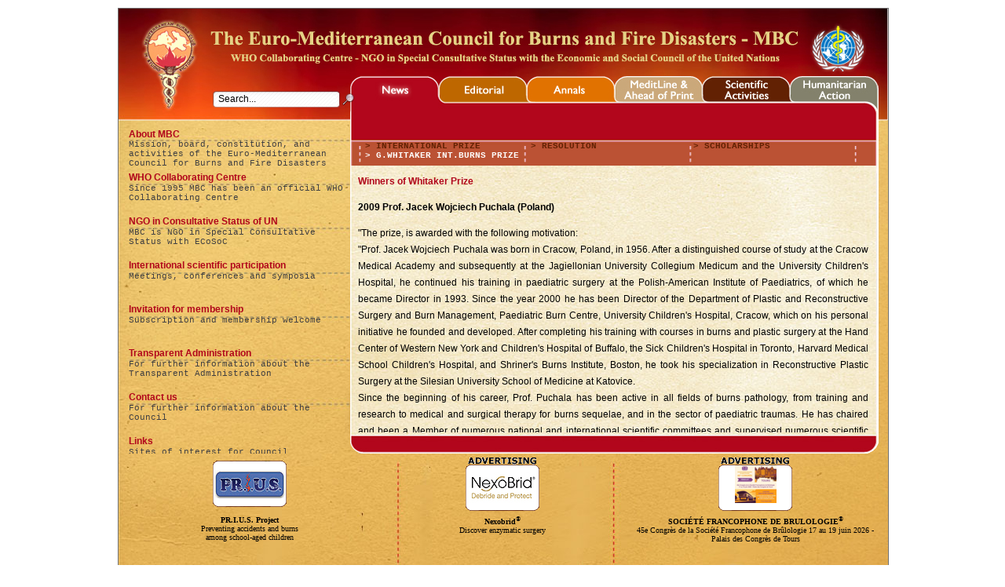

--- FILE ---
content_type: text/html
request_url: http://www.medbc.com/news_whitaker.htm
body_size: 44199
content:
<!DOCTYPE HTML PUBLIC "-//W3C//DTD HTML 4.01 Transitional//EN"
            "http://www.w3.org/TR/html4/loose.dtd">


<html>
<head>
<meta http-equiv="Content-Type" content="text/html; charset=iso-8859-1">
<title>The Euro-Mediterranean Council for Burns and Fire Disasters - WHO Collaborating Centre</title>
<link rel="stylesheet" type="text/css" href="css/basic.css">
<link rel="stylesheet" href="css/lightbox.css" type="text/css" media="screen">
<script type="text/javascript" src="js/prototype.js"></script>
<script type="text/javascript" src="js/scriptaculous.js?load=effects"></script>
<script type="text/javascript" src="js/lightbox.js"></script>
<script language="javascript" type="text/javascript" src="js/niceforms.js"></script>
<link rel="stylesheet" type="text/css" media="all" href="css/niceforms-default.css" />

<script type="text/javascript">

var myimages=new Array()
function preloadimages(){
for (i=0;i<preloadimages.arguments.length;i++){
myimages[i]=new Image()
myimages[i].src=preloadimages.arguments[i]
}
}

//Enter path of images to be preloaded inside parenthesis. Extend list as desired.
preloadimages("images/default/mbc_04_on.jpg","images/default/mbc_04.jpg","images/default/mbc_05_on.jpg","images/default/mbc_05.jpg","images/default/mbc_06_on.jpg","images/default/mbc_06.jpg","images/default/mbc_07_on.jpg","images/default/mbc_07.jpg","images/default/mbc_08_on.jpg","images/default/mbc_08.jpg","images/default/mbc_09_on.jpg","images/default/mbc_09.jpg")

</script>

</head>

<body style="overflow:auto;"  >

<div class="centrato">

	<table width="980" border="0" cellpadding="0" cellspacing="0" style="border-color: #6e6e6e; border-style: solid; border-width: 1px;">
  <tr>
    <td height="85" colspan="7"><div style="background-image: url(images/common/mbc_01.jpg); height: 85px; width: 965px;"></div>
</td>
    <td width="15" height="567" rowspan="6"><div style="background-image: url(images/default/mbc_02.jpg); height: 567px; width: 15px; background-repeat:repeat-y;" ></div></td>
  </tr>
  <tr>
    <td width="295" height="35"><div style="background-image: url(images/common/mbc_03.jpg); height: 35px; width: 295px;">
	
<div style="margin-top:20px;padding-left:120px;position:absolute;">
<FORM name="formSear" action="search.asp" method="GET" class="niceform">

<INPUT value="Search..." name="searWords">
<input type="image" src="images/search.png" alt="Submit button">
</FORM>
</div>

	</div></td>
    
	<td width="113" height="35"><div style="background-image: url(images/default/mbc_04_on.jpg); height: 35px; width: 113px;"></div>
	</td>
    
	<td width="111" height="35"><div style="background-image: url(images/default/mbc_05.jpg); height: 35px; width: 111px;" onmouseover="this.style.background='url(images/default/mbc_05_on.jpg)'" onmouseout="this.style.background='url(images/default/mbc_05.jpg)'" ><a href="editorial.htm" class="menu_top">&nbsp;&nbsp;&nbsp;&nbsp;&nbsp;&nbsp;&nbsp;&nbsp;&nbsp;&nbsp;&nbsp;&nbsp;&nbsp;&nbsp;&nbsp;&nbsp;&nbsp;&nbsp;&nbsp;&nbsp;&nbsp;&nbsp;&nbsp;&nbsp;&nbsp;&nbsp;&nbsp;&nbsp;&nbsp;&nbsp;&nbsp;&nbsp;&nbsp;&nbsp;&nbsp;&nbsp;</a></div>
	</td>
	
	<td width="112" height="35"><div style="background-image: url(images/default/mbc_06.jpg); height: 35px; width: 112px;" onmouseover="this.style.background='url(images/default/mbc_06_on.jpg)'" onmouseout="this.style.background='url(images/default/mbc_06.jpg)'" ><a href="annals/default.htm" class="menu_top">&nbsp;&nbsp;&nbsp;&nbsp;&nbsp;&nbsp;&nbsp;&nbsp;&nbsp;&nbsp;&nbsp;&nbsp;&nbsp;&nbsp;&nbsp;&nbsp;&nbsp;&nbsp;&nbsp;&nbsp;&nbsp;&nbsp;&nbsp;&nbsp;&nbsp;&nbsp;&nbsp;&nbsp;&nbsp;&nbsp;&nbsp;&nbsp;&nbsp;&nbsp;&nbsp;&nbsp;</a></div>
	</td>
	
	<td width="112" height="35"><div style="background-image: url(images/default/mbc_07.jpg); height: 35px; width: 112px;" onmouseover="this.style.background='url(images/default/mbc_07_on.jpg)'" onmouseout="this.style.background='url(images/default/mbc_07.jpg)'" ><a href="meditline/default.htm" class="menu_top">&nbsp;&nbsp;&nbsp;&nbsp;&nbsp;&nbsp;&nbsp;&nbsp;&nbsp;&nbsp;&nbsp;&nbsp;&nbsp;&nbsp;&nbsp;&nbsp;&nbsp;&nbsp;&nbsp;&nbsp;&nbsp;&nbsp;&nbsp;&nbsp;&nbsp;&nbsp;&nbsp;&nbsp;&nbsp;&nbsp;&nbsp;&nbsp;&nbsp;&nbsp;&nbsp;&nbsp;</a></div>
	</td>
	
	<td width="111" height="35"><div style="background-image: url(images/default/mbc_08.jpg); height: 35px; width: 111px;" onmouseover="this.style.background='url(images/default/mbc_08_on.jpg)'" onmouseout="this.style.background='url(images/default/mbc_08.jpg)'" ><a href="sci_act.htm" class="menu_top">&nbsp;&nbsp;&nbsp;&nbsp;&nbsp;&nbsp;&nbsp;&nbsp;&nbsp;&nbsp;&nbsp;&nbsp;&nbsp;&nbsp;&nbsp;&nbsp;&nbsp;&nbsp;&nbsp;&nbsp;&nbsp;&nbsp;&nbsp;&nbsp;&nbsp;&nbsp;&nbsp;&nbsp;&nbsp;&nbsp;&nbsp;&nbsp;&nbsp;&nbsp;&nbsp;&nbsp;</a></div>
	</td>
	
	<td width="111" height="35"><div style="background-image: url(images/default/mbc_09.jpg); height: 35px; width: 111px;" onmouseover="this.style.background='url(images/default/mbc_09_on.jpg)'" onmouseout="this.style.background='url(images/default/mbc_09.jpg)'" ><a href="hum_act.htm" class="menu_top">&nbsp;&nbsp;&nbsp;&nbsp;&nbsp;&nbsp;&nbsp;&nbsp;&nbsp;&nbsp;&nbsp;&nbsp;&nbsp;&nbsp;&nbsp;&nbsp;&nbsp;&nbsp;&nbsp;&nbsp;&nbsp;&nbsp;&nbsp;&nbsp;&nbsp;&nbsp;&nbsp;&nbsp;&nbsp;&nbsp;&nbsp;&nbsp;&nbsp;&nbsp;&nbsp;&nbsp;</a></div>
	</td>
	
  </tr>
  <tr >
    <td width="295" height="447" rowspan="4">
	<div style="background-image: url(images/common/mbc_10.jpg); height: 447px; width: 295px;">
	
    <table width="295" border="0" cellspacing="0" cellpadding="0">
      <tr>
        <td valign="top" height="21" class="menusx_titolo">&nbsp;</td>
      </tr>
		<tr>
        <td valign="bottom" height="26" class="menusx_titolo"><a href="about.htm">About MBC</a></td>
      </tr>
      <tr>
        <td valign="top" height="41" class="menusx_testo">Mission, board, constitution, and activities of the Euro-Mediterranean Council for Burns and Fire Disasters</td>
      </tr>
      <tr>
        <td valign="middle" height="15" class="menusx_titolo"><a href="who_cen.htm">WHO Collaborating Centre</a></td>
      </tr>
      <tr>
        <td valign="top" height="41" class="menusx_testo">Since 1995 MBC has been an official WHO Collaborating Centre</td>
      </tr>
      <tr>
        <td valign="middle" height="15" class="menusx_titolo"><a href="ngo.htm">NGO in Consultative Status of UN</a></td>
      </tr>
      <tr>
        <td valign="top" height="41" class="menusx_testo">MBC is NGO in Special Consultative Status with ECoSoC</td>
      </tr>
      <tr>
        <td valign="middle" height="15" class="menusx_titolo"><a href="int_scient_part.htm">International scientific participation</a></td>
      </tr>
      <tr>
        <td valign="top" height="41" class="menusx_testo">Meetings, conferences and symposia</td>
      </tr>
      <tr>
        <td valign="middle" height="15" class="menusx_titolo"><a href="inv_member.htm">Invitation for membership</a></td>
      </tr>
      <tr>
        <td valign="top" height="41" class="menusx_testo">Subscription and membership welcome</td>
      </tr>
	  <tr>
        <td valign="middle" height="15" class="menusx_titolo"><a href="amm-tras.htm">Transparent Administration</a></td>
      </tr>
      <tr>
        <td valign="top" height="41" class="menusx_testo">For further information about the Transparent Administration</td>
      </tr>
      <tr>
        <td valign="middle" height="15" class="menusx_titolo"><a href="contact.htm">Contact us</a></td>
      </tr>
      <tr>
        <td valign="top" height="41" class="menusx_testo">For further information about the Council</td>
      </tr>
      <tr>
        <td valign="middle" height="15" class="menusx_titolo"><a href="links.htm">Links</a></td>
      </tr>
      <tr>
        <td valign="top" height="63" class="menusx_testo">Sites of interest for Council <br> activities</td>
      </tr>
    </table>
	</div>
	</td>
    
	<td height="46" colspan="6" >
	<div style="background-image: url(images/default/mbc_11.jpg); height: 46px; width: 670px;" class="cella_titolo_bianco"></div>
	</td>
  </tr>
  <tr>
    <td height="34" colspan="6">
	<div style="background-image: url(images/default/mbc_12.jpg); height: 34px; width: 670px;">
	
	  <table width="653"  border="0" cellspacing="0" cellpadding="0">
      <tr>
        <td width="3" height="6" class="menutop_titolo" style="text-indent: 10px; padding-top:3px;">&nbsp;</td>
        <td width="210" height="6" class="menutop_titolo" style="text-indent: 2px; padding-top:3px;">><a href="default.asp"> international prize</a></td>
        <td width="210" height="6" class="menutop_titolo" style="text-indent: 8px; padding-top:3px;">><a href="news_resolution.htm"> resolution</a></td>
        <td width="210" height="6" class="menutop_titolo" style="text-indent: 10px; padding-top:3px;">><a href="news_scholarship.htm"> scholarships</a></td>
        <td width="20" height="6" class="menutop_titolo" style="text-indent: 10px; padding-top:3px;">&nbsp;</td>
      </tr>
      <tr>
        <td width="3" height="6" class="menutop_titolo" style="text-indent: 10px;">&nbsp;</td>
        <td width="210" height="6" class="menutop_titolo" style="text-indent: 2px;"><font color="#FFFFFF">> G.Whitaker Int.Burns Prize</font></td>
        <td width="210" height="6" class="menutop_titolo" style="text-indent: 8px;">&nbsp;</td>
        <td width="210" height="6" class="menutop_titolo" style="text-indent: 10px;">&nbsp;</td>
        <td width="20" height="6" class="menutop_titolo" style="text-indent: 10px;">&nbsp;</td>
      </tr>
    </table>
	</div>
	
	</td>
  </tr>
  <tr>
    <td height="344" colspan="6">
	<div style="background-image: url(images/default/mbc_13.jpg); height: 344px; width: 670px;" >
<div class="cella3_testo">

<font color="#b1061b"><b>Winners of Whitaker Prize</b></font>
 
 
<p><b>2009 Prof. Jacek Wojciech Puchala (Poland)</b></p>

<p>"The prize, is awarded with the following motivation:<br>
"Prof. Jacek Wojciech Puchala was born in Cracow, Poland, in 1956. After a distinguished course of study at the Cracow Medical Academy and subsequently at the Jagiellonian University Collegium Medicum and the University Children's Hospital, he continued his training in paediatric surgery at the Polish-American Institute of Paediatrics, of which he became Director in 1993. Since the year 2000 he has been Director of the Department of Plastic and Reconstructive Surgery and Burn Management, Paediatric Burn Centre, University Children's Hospital, Cracow, which on his personal initiative he founded and developed. After completing his training with courses in burns and plastic surgery at the Hand Center of Western New York and Children's Hospital of Buffalo, the Sick Children's Hospital in Toronto, Harvard Medical School Children's Hospital, and Shriner's Burns Institute, Boston, he took his specialization in Reconstructive Plastic Surgery at the Silesian University School of Medicine at Katovice.<br>
Since the beginning of his career, Prof. Puchala has been active in all fields of burns pathology, from training and research to medical and surgical therapy for burns sequelae, and in the sector of paediatric traumas. He has chaired and been a Member of numerous national and international scientific committees and supervised numerous scientific projects sponsored by Universities and national and international scientific organizations, including: "Clinical application of cultured human skin cells"; "Clinical assessment of bacteria-biosynthesized cellulose dressings in the treatment of burn wound"; "Assessment of concentration levels of insulin-like growth factor 1 and insulin in burn disease in children"; "Skin therapy. Part of the Stem Cell Therapeutics - Excellence Centre" ; "Isolation, characteristics and clinical expansion of epithelial stem cells", "Burns in Infants" (European Club for Paediatric Burns (ECPB); Multicenter, worldwide research programme The prevalence of hypertrofic scarring following burn; "International multicentre research /standardization project"; collaboration with Cleveland University on studies in the immunology of familial skin allotransplants in severe burns in children.<br>
He has done outstanding research work in the field of cell cultures, conducted in collaboration with the Department of Tissue and Cell Engineering of the Jagiellonian University on "The clinical application of cultured human skin cells"; "Possible therapeutic use of non-embryonic epidermal stem cells" developed in collaboration with the Chair of Biochemistry, Biophysics and Biotechnology at the Jagiellonian University.<br>
During his university career he has been extremely active as a teacher and trainer of students, creating a qualified training centre of his own within his Institute. He has assisted in the supervision of numerous doctoral theses and research programmes sponsored by the National Research Committee, including: "The versatility of microbiological flora in children's burn wounds" in order to prove the existence of what are known as "bacteriological profiles. In the field of hormone reactions, Prof. Puchala supervised a study entitled "Assessment of concentration levels of insulin and insulin-like growth factor 1 in severe burn disease in children", analysing insulin and IGF levels in burn patients liable to the risk of developing multiple organ failure and acute lung. He has collaborated on numerous specialist periodicals, such as: The Burn Yearbook, The Yearbook of Pediatric Trauma Surgery, and Wound Management. The results of his research have been made known through 102 original works published in leading national and international journals, 13 monographs and chapters in various volumes and texts, and over 135 papers presented at national and international congresses.<br>
Actively engaged from the start in the care of children, he was awarded, among other things, the "Per Aspera ad Astra" Diploma of the Polish Association of Paediatric Surgeons (1992); the Diploma of Merit in recognition of his contribution to hospital development, issued by the Institute of Paediatrics, Cracow (1995); the Gold Medal and "Heart for Heart", awarded by the Prometeusz Foundation (2001-2002); and the Zora Janzekovic Golden Razor Prize, by the European Club for Paediatric Burns (2008), for special worth in the improvement of the level of therapeutic assistance in burned children. 
He has organized numerous national and international congresses and is currently Secretary General of the European Club for Paediatric Burns. He is a Founder Member of the Polish Wound Management Association.<br>
He is a Member of the Mediterranean Council for Burns and Fire Disasters and of the European Burn Association. He is a Member of the Polish Association of Paediatric Surgeons, the Polish Society of Microsurgery, the Polish Association of Plastic Reconstructive Aesthetic Surgery, the Polish Association of Hand Surgery, and the Polish Association of Burn Treatment.<br>
The Paediatric Burn Centre in Cracow, which he directs, is today considered to be Poland's centre of excellence and known as the "last resort centre" for extensively burned critical paediatric patients. The Centre also performs reconstructive paediatric surgery in the maxillo-facial sector, congenital malformations, and - in particular - serious traumas of the upper limb and hand, thanks to the elevated standards attained in the sector of microsurgery. During the war in Iraq the Centre provided assistance to patients coming from that country. Since 2005 it has been a reference centre for the clinical study and the application of skin matrices". </p>

<p><b>2007 Naoki Aikawa (Japan)</b></p>

<p>"The prize, is awarded with the following motivation:<br>
Professor Naoki Aikawa was born in Kanagawa, in Japan. Within a very few years of taking his medical degree in 1968, he began to develop an interest in the burn disease and from 1973 to 1976 he attended the Clinical and Metabolic Research Laboratories and the Harvard Medical School Clinical Surgical Service of Burn Trauma at Massachusetts Hospital, directed by Professor J.E. Burke, who defined him one of the best Research Fellows. He later completed his training at Keio University Hospital, Tokyo, holding the position of Resident and Chief Resident in General Surgery. From 1988 to 2003 he held the posts of Associate Director and Director, Emergency, Critical Care & Trauma/Burn Services, Keio University Hospital.<br>
Professor Aikawa's university teaching career began in 1988, first as Associate Professor and subsequently, in 1992, as Professor, Department of Emergency & Critical Medicine, School of Medicine, Keio University, the position he holds today.<br>
His training stimulated his interest in study and research in various aspects of the burn disease: initially in the treatment of burn wounds, diagnosis, and the treatment of infection in extensively burned patients and later in the humoral immune response, which he called "a cytokine storm", the shock and reanimation phase in extensively burned patients, and the prevention of renal damage, damage due to inhalation, and multi-organ failure, as a complication of sepsis.
His findings, published in more than 400 papers, in the leading scientific journals and presented at top-level international congresses, have become points of reference for our knowledge of the basic physiopathological variations that occur in the course of the burn disease. In view of his scientific activity he was elected to the Board of Direction of the International Burn Foundation and to the Editorial Board of the most prestigious national and international scientific journals.
As Director of Emergency, Critical Care & Trauma/Burn Services, his outstanding clinical skills were expressed on the occasion, among others, of the dramatic Kobe earthquake, when together with his team he treated large numbers of burned and polytraumatized patients in difficult and dramatic circumstances.
As Professor of the Department of Emergency & Critical Care Medicine, School of Medicine, Keio University, he has carried out teaching and training activities at the highest level for numerous young students and doctors; he has also been appointed to the position of member of the Ministry of Education Doctor's Thesis Approval Committee and member of the Medical Profession Advisory Committee.<br>
Professor Aikawa's career has been full of official recognitions - Member and Honorary Member of the world's most authoritative scientific societies. President: Japanese Society for Burns Injuries (1996), Japanese Society for Critical Care Medicine (2001), Japan Shock Society (2002), American College of Surgeons, Japan Chapter (2001-2002), International Society for Burn Injuries (2002-2004). Academic honours and awards: Everett Idris Evans Memorial Lectureship (American Burn Association), Testimonial for Emergency Medicine and the Firefighter General's Medal for Merit (Ministry of Internal Affairs and Communications, Japanese Government)."
The official prize giving will take place in Palermo at the "G. Whitaker Foundation" in October 2007 in presence of authorities and representatives of the academic, scientific and cultural world.</p>

<p><b>2005 Michael Costagliola (France)</b></p>

<p>"The prize, is awarded with the following motivation:<br>
Prof. Michel Costagliola, immediately after gradualing in 1958, began to take an interest in burn patients as an intern at Algiers Hospital under the guidance of Prot. Felix Lagrot, with whom he collaborated in the creation of the Algiers Burns Centre. His experience was consolidated during the war in Algeria.
In 1962, he moved to France, where still under the guidance of Prom. Lagrot, who had been appointed Chief of the General Surgery Department, he became Senior Resident in Toulouse University Hospital, with specific responsibility for burn patients.<br>
In 1971, he was made Fully Tenured Lecturer and Assistant Head of the Surgical Emergency Department.<br>
In 1976, he was appointed Head of the Department at General Surgery, Plastic and Reconstructhe Surgery and Burn Care.<br>
ilis interest in burns pulhology has covered the study of all its aspects, as call be evinced from his processional activity-, his scientific writings, and his national and international acknowledgements.<br>
He was the creator of the Severe Burns Centre of Toulouse University Hospital, which was inaugurated in 1984 as the "Centre des Brutes Felix Lagrot".
His chimical and scientific activity has been multiple varied and above all, uninterrupted in the fields of the aetiology, pathogenesis and treatment of burns and their sequelae, with the production of numerous publications also in international journals of considerable prestige. In particular, he has conducted in-depth studies of the physiopalhologicnl aspects of burns due to chemicals. clectricly. X-rays, CO, laser and ultrasounds. He has taken a particularly vigorous interest fit the surgical treatment of extellsive burns in the acute phase proposing both surgical and intensive care emergency treatment protocols that have become the object of international training courses. He has set tip a Skin Bank and made exhaustive studies on autological epithelial cultures and the use of derino-epidermic constructs. He has proposed therapeutic solutions for acute burns in general and specifically for those of the auricle and face and for hand lesion due to rays fit order to limit their invalidating consequences, dedicating his surgical activity to the recovery of the quality of life of patients with severe burns sequelac in the lands, face and feet. lie has also made a fundamental contribution to the definition of burns treatment fit France as ail autolimnuus specialization, having proposed the term "Specialite de Brulologie".<br>
His interest in this pathology leas extended to the sector of Fire Disasters, which has benefited from his commitment to various activities of research, study, and participation in international projects in the field of burns disasters.<br>
His work to enhance the recovery of quality of life in persons suffering front serious invalidifies has also seen him involved in the sector of Humanitarian missions in developing countries, such as Ivory Coast, Cambodia and Vietnam.<br>
Prof. Costagliola's extensive activity, which confirms his absolute commitment to the defence of the qualify of life of persons suffering from burns, is manifested in his over 260 publication and scientific papers, in the high positions of authority he has field in various national and international scientific organisms, in the various leaching courses lie has organized in which the numerous pupils of his school received their training, and fit (lie high honours that France has thought lit to bestow oil him, including ,those of Chevalier de I'Ordre National du Nlerite (1990) and Chevalier de la Legion d'Honneur (1995)".</p>

<p><b>2003 Stuart P. Pegg (Australia)</b></p>

<p>"At meeting held on March 22nd, 2003, at the seat of the G. Whitaker Foundation, Palermo, after examining the scientific activity in the fields of research, teaching, clinical organization, prevention and cooperation presented by various candidates and in consideration of the high level of the candidates, the Adjudicating Committee unanimously decided to award the prize for 2003 to Prof. STUART P. PEGG (Australia), Director of the Burns Centre for adults of the Royal Brisbane Hospital Burns Centre in Australia.<br>
The prize is awarded with the following motivation:<br>
Professor Stuart Pegg, from the outset of his medical career, has performed his professional activity in the sector of burns. In 1977 he became Chief of the Royal Brisbane Hospital Burns Centre in Australia and in 1980 also of the Royal Children's Hospital Burns Centre. In 2001 he left his position as Chief of the Paediatric Burns Centre, which has now been named the "Stuart Pegg Burn Centre" in recognition of the distinguished nature of his activity. Today he continues to be Chief of the Burns Centre for adults.<br>
Professor Pegg's merit lies above all in his determination and capacity to organize assistance to burn patients in the vast and difficult territory of Northeast Australia. Thanks to his efforts it has been possible to centralize assistance in two centres in Brisbane Hospital and to organize the rapid transfer of all patients coming from Queensland, New South Wales, the Northern Territories, Papua New Guinea, and the Pacific Islands.<br>
This type of assistance has contributed considerably to the improvement of the patients' prognosis, treatment, and rehabilitation and made the two centres the leading specialized departments in all Australia. In the year 2000 the Queensland Skin Bank was inaugurated in the hospital, and in its laboratory it now produces autologous skin covering components for its patients.<br>
Professor Pegg's activity as a physician and organizer is flanked by his university teaching in the burns sector, and also contributed to the creation of the Australian Burns Society.<br>
He has published numerous papers of the highest level in the leading national and international journals and received numerous awards from national and international scientific organisms, some of which have named him an honorary member.<br>
His pioneering spirit in the field of burns, dedicated to his country, was recognized in 1996 in his appointment as Professor Emeritus of Brisbane University and the award of the "Order of Australia".</p>

<p><b>2002 Renè Artigas Nambrard (Chile)</b></p>

<p>"The Adjudicating Committee unanimously decided to award the Prize for 2002  with the following motivation: Prof. René Artigas Nambrard, working in the difficult time and conditions in his country, perceptively identified the burns pathology as a real social problem that needed to be approached from a particular angle. His commitment to this work, starting from an analysis of the various aspects involved - epidemiological, especially in children, socio-economic, organizational, and that of general care - has brought him to support the principle that burn patients require appropriate treatment and  assistance in an environment that is totally suited to their needs.<br>
On the basis of this conviction, he began his activity at M. Arriaran Hospital of Santiago in 1960, setting up a section of five beds for burn care, which in 1964 became a department with 16 beds, and later, 1967, the first burns centre of Chile, with 30 beds. In 1975 is  founded the 2nd Burns Centre of this country at E.G. Cortes Hospital of which he was chief until June 1985.<br>
He has  passed on the result of his studies and the experience he has acquired at qualified burns centres in numerous countries through ceaseless activity in the training of young physicians, in Chile an elsewhere, and in  his creation of a Chilean school of burns.<br>
His intense activity in the field of prevention  has won him numerous attestations of merit from the  authorities of his country.<br>
He founded the Chilean Burns Society, of which he was the first president. With his work, recognized beyond the confines of his  country, he contributed to  the  constitution of the constitution of the Federal of Latin American Burns  Societies an was appointed President of Ibero Latin American Committee for burns prevention and treatment.<br>
Numerous international awards testify to his commitment in all the South American continent in every sector of burn pathology and the organization of burn care.<br>
The results of his activity have been published in eight volumes, which today are a point of reference for young physicians.<br>
These aspects of the professional activity of Dr.René Artigas Nambrard also reveal the human side of a physician who has devoted his efforts to the dramatic problem of burns"</p>

<p><b>2001 Manhohar H. Keswani (India)</b></p>

<p>"Dr Manohar Hariram Keswani, M.S., has been a pioneer in the treatment of burns in a developing country, India, that has an elevated incidence of burn patients but lacks adequate scientific and technological support.<br>
"Despite the difficulties, he has for over 40 years dedicated his constant attention to the problem, and in particular to burns in children and their sequelae. Thanks to his commitment, it was possible to create in 1968 the first Department for Burns Care in India, which he himself directed, at the J.J. Hospital and Grant Medical College in Bombay. The year 1975 saw the inauguration of the first Paediatric Division for Burns at the Bai Jerbai Wadia Hospital Bombay, which still remains the only one in the whole country. "He later played a decisive role in the creation of the Kharas Memorial Burn Centre, Bombay, a small private structure of just 18 beds which is today considered the best burns unit in Bombay. He later made a decisive contribution to the creation of a hospital dedicated entirely to burns pathology, the Indian Burns Research and Training Institute, now in the course of completion, which will ultimately have 140 beds. The objective will thus be achieved of creating in his country a decisive culture of prevention, treatment, rehabilitation, research, and training of medical and nursing staff. "Dr Keswani founded: The Burns Association of India, The Indian Burns Research Society, and India's First Skin Bank. "With modesty but with perseverance and passion, Dr Keswani has been the leading figure in the realization in his country of all the instruments necessary for tackling the grave problems of burns. The international scientific community has appreciated his continuous commitment by awarding him numerous prizes and honours of the highest prestige."</p>

<p><b>2000 Basil A. Pruitt Jr.(USA)</b></p>

<p>"Having graduated from a most prestigious University, Harvard, in 1957, Dr Pruitt was drafted in the Army almost immediately, during the Vietnam war, and began a career in trauma and burns care in war and peace which continues until today, over 43 years: for 27 years, he directed and commanded the US Army Bum Centre, now called the Institute of Surgical Research. "On retirement he continued his teaching and operating activity as Professor of Surgery at the University of Texas Health Sciences Center at San Antonio. "At all times he has operated, clinically treated, directed, guided research, and administered burn care at the highest level, making his Centre the largest internationally recognized Centre of burn excellence in the world. "An analysis of his many publications as primary author (among his 415 papers) reveals that he has shown deep interest and has brought scientific contributions to all the aspects of burns disease. It must be emphasized that burns disease concerns all the parameters of human physiology and pathology; these render Dr Pruitt's work all the more capital. This global view is also evident in the work of his collaborators, colleagues, and researchers whom he has inspired."</p>

<p><b>1999 John W. L. Davies (U.K)</b></p>

<p>"Since 1956 Dr John William Davies has concentrated his activity in the field of the aetiology and physiology of the burns disease. In particular he has helped to demonstrate how of the reduction of the plasma mass circulating during the shock phase causes direct damage to the cardiac fiber, and that the massive destruction of erythrocytes by the burn agent determines a reduction in the amount of oxygen transported. He has considered the question of the different resuscitatory capacities of various infusion liquids and has suggested that they should be used in the successive phases of the. burn disease in relation to the sodium balance on the basis of the quantities administered and excreted, principally in the urine. He has also investigated the metabolic aspects of the successive phases of the burn disease in relation to the extent of the burned body area and to calorie losses with regard to ambient temperature. The results of his researches have made a considerable contribution to the modern clinical and therapeutic approach to the burn disease. He was appointed Editor-in-Chief of the journal BURNS by the International Society for Burn Injuries (ISBI), and in his 13 years in this capacity made outstanding contributions to the diffusion throughout the world of scientific knowledge on aspects of the physiology, clinical treatment, therapy, and rehabilitation of burns patients. His scientific and clinical activity has been carried out in prestigious hospitals such as the Accident Hospital in Birmingham, England, and in the Royal Infirmary in association with the West of Scotland Regional Burns Unit in Glasgow, Scotland, with the publication of more than 80 scientific papers and a volume of 650 pages entitled Physiopathological Responses to Burning Injuries. Dr. John William Davies received the Everett Evans, Lecturer Prize from the American Burns Association in Chicago and the A.B. Wallace Memorial Lecturer Prize from the British Burns Association. He is a Founder Member of the International Society for Burn Injuries and of the British Burns Association."</p>

<p><b>1998 Friedrick E. Muller (Austria)</b></p>

<p>"He began his professional activity showing specific interest in the sector of burns. In 1967 he organized the first centre for the treatment of burns in Germany, at Bochum, which he directed. He contributed to the opening of other centres in other cities in Germany. He organized a network linking the various burns centres in Germany, with a view to the management of beds in the event of disasters. His studies have concerned all the aspects of the burn disease. He has taken a particular interest in burns shock and immunological and infective aspects, supporting the trend towards the use of early surgery in burns treatment. The results of his studies have been collected in numerous publications that have appeared in various specialized journals and three volumes "</p>


<p><b>1997 Martin Allgower (Switzerland)</b></p>

<p>"A general surgeon with a wide background in the field of research, teaching and clinical treatment, with deep interest in the problem of burns, he has studied all aspects, in particular that of physiopathology, shock and local and general infection. His wide clinical activity is attested by his numerous publications. He has set in motion lines of research in the field of the burn disease which still today are actively followed by his pupils and by other scholars around the world. His activity has earned him wide international recognition"</p>

<p><b>1996 John F. Burke (USA)</b></p>

<p>"for dedicating a lifetime to teaching and to the assistance of patients in the sector of surgery. He has a vast and qualified activity in the field of burns, to the knowledge of which he has contributed with numerous publications on various aspects, in particular infections and metabolism. His studies for the realization of artificial skin and the use of biomaterials have been notable."</p>

<p><b>1995 Vicente Mirabet-Ippolito (Spain)</b></p>

<p>"He has devoted twenty-five years of his life to the treatment. of burn patients. In 1964 he organized the first centre for burn care in Spain. Since 1970, having become Director of the Burns Centre of the La Fe University Hospital in Valencia, he has worked intensely in research, study and clinical practice, enabling the Centre to remain in the forefront together with to the most highly qualified hospital facilities in the field throughout Europe. In 1987 he was the First to introduced into his country the technique of keratinocyte culture and he created the Skin Tissue Conservation Bank. Also outstanding has been his activity in the field of medical and paramedical- training and of health education for the general public, as testified by the many courses he has organized and his numerous publications. He was the first. in his country to approach the subject of the management of burn patients in f-ire disasters".</p>

<p><b>1994 Rudy P. Hermans (Netherland)</b></p>

<p>"For his notable committment to the development of burns treatment, having organized the first Burn Centre in his country and raised the level of burns therapy in Europe. He promoted and encouraged the European Burns Association, and was a pioneer in the use of skin micrografts in extensive burns as long ago as 1964. He has concentrate his surgical activity on the early excision of deep burns, using for coverage an association of grafts of expanded autologous skin and cadaver skin. He promoted the creation of the Euroskin Bank (European Skin Bank ), of which be still today the Chief"</p>

<p><b>1993 Radana Konigova (Czech Republic)</b></p>

<p>"After graduation, Dr. Konigova, with courage and farsightedness, under the guidance of the two most illustrious pioneers in burns surgery, F. Burian and A.B. Wallace, initiated 31 years ago a professional career that still continues. In her long activity she has known how to combine in exemplary fashion scientific research and didactic skill with an intuition for original ideas which she has made concrete in publications and treatises. She has actively participated in numerous national and international Meetings, bringing personal experience of the highest value. Since 1977 she has directed the Prague Burns Center" </p>

<p><b>1992 Douglas M. Jackson (England)</b></p>

<p>"He was one of the group of physicians who in the light of experience gained during the Second World War urged the creation of emergency medicine hospital centres. He was among the first to approach burns as a disease and not merely as a pathological emergency episode. He proposed an original method for the evaluation of burn depth and an effective technique for thermal wound covering with auto and allogenic graft. For 30 years he was a Member of the Medical Research Council, devoting himself exclusively to the burn disease; this precise commitment is attested by the high number of his publications and presences as an invited speaker at numerous Conferences in prestigious academic and scientific centres throughout the world"</p>

<p><b>1991 Serge Baux (France)</b></p>

<p>"Over a period of 30 years devoted to the bum illness Serge Baux has played his part in giving bums studies in his country the high technical and scientific standards that place France among the leaders in this discipline.<br>
Some of his proposals, published in numerous journals, continue to be points of reference in the field of the prognosis, therapy and recovery of the bum patient His rich scientific production further testifies to his own personal commitment and to that of his school in various sectors of bums physiopathology. With the creation of the French Burns Society he bas instituted a compact working instrument combining medical and non-medical forces engaged in the field of the burn pathology "</p>

<p><b>1990 Simone Teich-Alasia (Italy)</b></p>

<p>"For having indicated as long ago as the 1960s a rational method of assistance for the severely burned patient, creating the first burns centre in Italy with modern architectural and functional criteria. He has dedicated himself to the study of numerous clinical and surgical aspects of the burn disease, publishing his acute observations in many papers and texts. His commitment to the campaign for the prevention of fire accidents in the industrial sector has given a concrete contribution to the creation of an awareness of the problem of safety at work. To crown his activity he has founded and now presides over the Italian Burns Study and Research Centre and the Piedmontese Foundation for Burns Research "</p>

<p><b>1989 Tsi-siang Shih (People's Republic of China)</b></p>

<p>"for having succeeded in a developing country, in creating a culture and a science of burns treatment. With traditional Chinese perseverance and in the face of many difficulties, and with an intuitive sense of new biological trends, he put forward bold technological innovations in the surgical treatment of the severely burned patient. When it was thought that bums covering 50-60 per cent of the body surface area were the maximum limit for possible survival, his technique led to the recovery of patients with burns extending to 90 per cent. He has thus established a new guideline in the surgical treatment of the burn patient, an indication that today fascinates and interests the entire scientific world"</p>

<p><b>1988 Fortunato Benaim (Argentina)</b></p>

<p>"For his global approach to the problem of burns. His commitment in the field of prevention and his studies on the treatment and rehabilitation of burn patient have contributed to the creation of an awareness of the problem in the entire Latín-American Continent. His cultural initiatives have allowed the problem of bums to become an integral part of broad social programmes aimed at the realization of specialized Centres, ,the training of medical and non-medical staff , and the formulation of plans of cooperation between the various countries in the event of burn disasters "</p>

<p><b>1987 Franjo Zdravic (Yugoslavia)</b></p>

<p>"in recognition of the commitment of the lifetime devoted to study ,research and therapy in the field of burns. In particular his contribution is stressed to: the definition of the burn disease and its treatment as a specífic discipline; the realization and organisation of Centres highly specialized in the care of this pathology, both in his country and in others such as Algeria, Laos, Vietnam, Angola and Kuwait; the formulation and realization of a vast programme for the qualified formation of medical and paramedical staff, essential in this delicate field; the promotion of international collaboration and cooperation in the field of research, prevention, treatment and functional recovery in burns "</p>

<p><b>1986 Gosta M. Arturson (Sweden)</b></p>

<p>"for the high level and for his exceptional contributions to the study and research of various aspects of burns pathology and in particular that of the hydro-electrolytic and metabolic balance in the burn patient. Of especial importance in also his contribution to organizational and emergency problems for the relief of mass burn disasters "</p>

<p><b>1985 Bruce G. MacMillan (USA)</b></p>

<p>"for the high level of his clinical and scientific activity in treatment of burns in children and for his important contributions to the solution of the difficult physiopathologic problems in the field of paediatric burns "</p>

<p><b>1984 Bent Sorensen (Denmark)</b></p>

<p>"for the high level of his clinical and scientific activity and of the exceptional contributions given to knowledge in the field of burns pathology and therapy "</p>

<p><b>1983 Charles R. Baxter (USA)</b></p>

<p>"for his highly qualified activity in burn treatment and current contributions to the field of burn care and research in burn pathology "</p>

</div>	
</div>	
	
	</td>
  </tr>
  <tr>
    <td height="23" colspan="6">
	<div style="background-image: url(images/default/mbc_14.jpg); height: 23px; width: 670px;" ></div>
	</td>
  </tr>
  
  <tr>
    <td height="147" colspan="8">
	<div style="background-image: url(images/common/mbc_15.jpg); height: 147px; width: 980px;" >
<div class="cella_bottom_news"><iframe src="news_basso.htm"  MARGINWIDTH=0 MARGINHEIGHT=0  FRAMEBORDER=0 SCROLLING=no width="100%" height="147"></iframe></div>
   

	</div>
	</td>
  </tr>
  <tr>
    <td height="21" colspan="8">
	<div style="background-image: url(images/common/mbc_16.jpg); height: 21x; width: 980px;" >
	<table width="980" border="0" cellspacing="0" cellpadding="0">
      <tr>
        <td height="21" class="container_menu_basso" style="width: 370px;" >&nbsp;&nbsp;Copyright &copy;2010 Euro-Mediterranean Council for Burns and Fire Disasters</td>
		<td height="21" class="container_menu_basso" style="width: 280px;" >&nbsp;</td>
		<td height="21" class="container_menu_basso" style="width: 350px;" align="right">This site has been realized and maintained by <a href="http://www.informeditalia.net" target="_blank">Informed Italia s.r.l.</a>&nbsp;&nbsp;</td>
      </tr>
	  </table>
</div>
	</td>
  </tr>

    
    </table>

	</div>
	
 
  	
</body>
</html>


--- FILE ---
content_type: text/html
request_url: http://www.medbc.com/news_basso.htm
body_size: 2548
content:
<!DOCTYPE html PUBLIC "-//W3C//DTD XHTML 1.0 Transitional//EN" "http://www.w3.org/TR/xhtml1/DTD/xhtml1-transitional.dtd">
<html>
<script language="JavaScript">

function apri(url, w, h) {
var windowprops = "width=" + w + ",height=" + h;
popup = window.open(url,'remote',windowprops);
}

</script>
<head>
<meta http-equiv="Cache-Control" content="no-cache"> 
<meta http-equiv="Expires" content="0"> 
<meta http-equiv="Pragma" content="no-cache"> 

<link rel="stylesheet" type="text/css" href="css/basic.css">
</head>
	
	<table width="980" height="147" border="0" background="images/common/mbc_18
.jpg">
      <tr>
        
		<td rowspan="2" height="68" width="2">&nbsp;</td>
        
		<td background="news/images/riquadro.gif" style="background-repeat:no-repeat; background-position:center center;" height="68" width="192">
			<center><a href="prius_prj.htm" target="_parent"><img src="various/prius/prius_logo_tn.gif" border="0"></a></center>
		</td>
         
		<td rowspan="2" height="68" width="2">&nbsp;</td>	
        
		<td background="images/annals/adv/nexobrid/riquadro_nexobrid.gif" style="background-repeat:no-repeat; background-position:center center;" height="68" width="192">
		<center><font size="1px"><a href="images/annals/adv/nexobrid/nexobrid.pdf" target="_blank"><img src="images/annals/adv/nexobrid/nexobrid_logo.jpg" border="0"></a></font></center>
		</td>				
		<td rowspan="2" height="68" width="2">&nbsp;</td>
		    
		<td background="images/annals/adv/nexobrid/riquadro_nexobrid.gif" style="background-repeat:no-repeat; background-position:center center;" height="68" width="192">
		<center><font size="1px"><a href="images/annals/congress.png" target="_blank"><img src="images/annals/congress_Strict.png" border="0"></a></font></center>
		</td>			
		<td rowspan="2" height="68" width="2">&nbsp;</td>

    </tr>

      <tr>
	  
		<td height="62" width="192" valign="top">
			<center><font size="1px"><b>PR.I.U.S. Project</b><br>Preventing accidents and burns <br>among school-aged children</font></center>
		</td>		
		
        <td height="62" width="192" valign="top">
			<center><font size="1px"><b>Nexobrid<sup>&reg;</sup></b><br>Discover enzymatic surgery</font></center>
		</td>		

		<td height="62" width="192" valign="top">
			<center><font size="1px"><b>SOCI&Eacute;T&Eacute; FRANCOPHONE DE BRULOLOGIE<sup>&reg;</sup></b><br>45e Congr&egrave;s de la Soci&eacute;t&eacute; Francophone de Br&ucirc;lologie 17 au 19 juin 2026 - Palais des Congr&egrave;s de Tours</font></center>
		</td>

	</tr>
    </table>
	
	
	
	
	
	

--- FILE ---
content_type: text/css
request_url: http://www.medbc.com/css/basic.css
body_size: 11214
content:
/*
@font-face 
	{ 
	font-family: "Gill Sans MT";
	src: url("../font/gillsansmt.ttf");
	}*/
/*
@font-face 	
	{ 
	font-family: "CourierPS"; 
	src: url("font/cpsr45w.ttf");
	}	
	
@font-face 	
	{ 	
	font-family: "Courier"; src: url("font/Courier.ttf");
	} 

	*/
	
/* INIZIO - BODY TAG */

body
	{ 
	color: #000000; 
	background-color: #FFFFFF;
	margin: 0;
	}

iframe 
	{
	background-color: transparent;
	}	

div.centrato 
	{  
	width: 980px;     /* fissiamo la larghezza */
	margin: 0 auto;   /* margini laterali automatici -> centrato */
	margin-top: 10px;
	}

/* MENU A TENDINA RIVISTA ANNALS */

#annals{
margin: auto;
padding:0;
width: 200px;
}

#annals ul{
padding:0;
margin:0;
}

#annals li{
position: relative;
float:left;
list-style:none;
margin: 0;
padding:0;
} 

#annals ul li a{
width:200px;
height: 20px;
display: block;
text-decoration:none;
text-align: center;
line-height: 20px;
background-color: #cecece;
color: #691d00;
float:left;
} 

#annals li a:hover{
background-color: #e99c4c;
} 

#annals ul ul{
position: absolute;
top: 20px;
visibility: hidden;
float:left;
clear: both;
}

#annals ul li:hover ul{
visibility:visible;
} 

/* MENU A TENDINA RIVISTA ACTA */

#acta{
margin: auto;
padding:0;
width: 200px;
}

#acta ul{
padding:0;
margin:0;
}

#acta li{
position: relative;
float:left;
list-style:none;
margin: 0;
padding:0;
} 

#acta ul li a{
width:200px;
height: 20px;
display: block;
text-decoration:none;
text-align: center;
line-height: 20px;
background-color: #dbc2a3;
color: #691d00;
float:left;
} 

#acta li a:hover{
background-color: #e99c4c;
} 

#acta ul ul{
position: absolute;
top: 20px;
visibility: hidden;
float:left;
clear: both;
}

#acta ul li:hover ul{
visibility:visible;
} 

/* MENU A TENDINA RIVISTA BRULURES */

#brulures{
margin: auto;
padding:0;
width: 200px;
}

#brulures ul{
padding:0;
margin:0;
}

#brulures li{
position: relative;
float:left;
list-style:none;
margin: 0;
padding:0;
} 

#brulures ul li a{
width:200px;
height: 20px;
display: block;
text-decoration:none;
text-align: center;
line-height: 20px;
background-color: #dbc2a3;
color: #691d00;
float:left;
} 

#brulures li a:hover{
background-color: #e99c4c;
} 

#brulures ul ul{
position: absolute;
top: 20px;
visibility: hidden;
float:left;
clear: both;
}

#brulures ul li:hover ul{
visibility:visible;
} 

/* MENU A TENDINA RIVISTA CHIR_ES */

#chir_es{
margin: auto;
padding:0;
width: 200px;
}

#chir_es ul{
padding:0;
margin:0;
}

#chir_es li{
position: relative;
float:left;
list-style:none;
margin: 0;
padding:0;
} 

#chir_es ul li a{
width:200px;
height: 20px;
display: block;
text-decoration:none;
text-align: center;
line-height: 20px;
background-color: #dbc2a3;
color: #691d00;
float:left;
} 

#chir_es li a:hover{
background-color: #e99c4c;
} 

#chir_es ul ul{
position: absolute;
top: 20px;
visibility: hidden;
float:left;
clear: both;
}

#chir_es ul li:hover ul{
visibility:visible;
} 

/* MENU A TENDINA RIVISTA EGYPT */

#egypt{
margin: auto;
padding:0;
width: 200px;
}

#egypt ul{
padding:0;
margin:0;
}

#egypt li{
position: relative;
float:left;
list-style:none;
margin: 0;
padding:0;
} 

#egypt ul li a{
width:200px;
height: 20px;
display: block;
text-decoration:none;
text-align: center;
line-height: 20px;
background-color: #dbc2a3;
color: #691d00;
float:left;
} 

#egypt li a:hover{
background-color: #e99c4c;
} 

#egypt ul ul{
position: absolute;
top: 20px;
visibility: hidden;
float:left;
clear: both;
}

#egypt ul li:hover ul{
visibility:visible;
} 

/* MENU A TENDINA RIVISTA RAQ */

#raq{
margin: auto;
padding:0;
width: 200px;
}

#raq ul{
padding:0;
margin:0;
}

#raq li{
position: relative;
float:left;
list-style:none;
margin: 0;
padding:0;
} 

#raq ul li a{
width:200px;
height: 20px;
display: block;
text-decoration:none;
text-align: center;
line-height: 20px;
background-color: #dbc2a3;
color: #691d00;
float:left;
} 

#raq li a:hover{
background-color: #e99c4c;
} 

#raq ul ul{
position: absolute;
top: 20px;
visibility: hidden;
float:left;
clear: both;
}

#raq ul li:hover ul{
visibility:visible;
} 

/* MENU A TENDINA RIVISTA ROMANIAN */

#romanian{
margin: auto;
padding:0;
width: 200px;
}

#romanian ul{
padding:0;
margin:0;
}

#romanian li{
position: relative;
float:left;
list-style:none;
margin: 0;
padding:0;
} 

#romanian ul li a{
width:200px;
height: 20px;
display: block;
text-decoration:none;
text-align: center;
line-height: 20px;
background-color: #dbc2a3;
color: #691d00;
float:left;
} 

#romanian li a:hover{
background-color: #e99c4c;
} 

#romanian ul ul{
position: absolute;
top: 20px;
visibility: hidden;
float:left;
clear: both;
}

#romanian ul li:hover ul{
visibility:visible;
} 

/* FINE - BODY TAG */

/* INIZIO - LINK MENU ALTO */

a.menu 
	{
	font: 12px "Gill Sans MT", Verdana, Arial, Helvetica, sans-serif; 
	text-decoration: none;
	font-weight: bold;
	color: white;
	overflow:auto;
	line-height: 10pt;	
	}

a.menu:hover 
	{
	font: 12px "Gill Sans MT", Verdana, Arial, Helvetica, sans-serif; 
	text-decoration: none;
	font-weight: bold;
	color: white;
	line-height: 10pt;	
	}

td.menu 
	{
	font: 12px "Gill Sans MT", Verdana, Arial, Helvetica, sans-serif; 
	text-decoration: none;
	color: white;
	}

td.menu :hover
	{
	font: 12px "Gill Sans MT", Verdana, Arial, Helvetica, sans-serif; 
	text-decoration: none;
	font-weight: bold;	
	color: white;

	}	
	
a.menu_top
	{
	font: 12px "Gill Sans MT", Verdana, Arial, Helvetica, sans-serif; 
	text-decoration: none;
	font-weight: bold;
	color: white;
	overflow:auto;
	line-height: 25pt;	
	vertical-align:middle;
	}

a.menu_top:hover 
	{
	font: 12px "Gill Sans MT", Verdana, Arial, Helvetica, sans-serif; 
	text-decoration: none;
	font-weight: bold;
	color: white;
	line-height: 25pt;	
	vertical-align:middle;	
	}


/* TESTO ARTICOLO */	
	
   /*#container_titolo_bianco {
	position: inherit;
	width:670;
	
	} */

	
	
   .cella_titolo_bianco 
	{
	position: inherit;
	width:670px;
	height:46px;
	font: 14px "Gill Sans MT", Verdana, Arial, Helvetica, sans-serif; 
	text-decoration: none;
	color: white;
	font-weight: bold;
	vertical-align: middle;
	}

	.cella_titolo_bianco div
	{
	padding-left:19px;
	}
	
   .cella_titolo_rosso 
	{
	position: inherit;
	width:670px;
	height:46px;
	font: 14px "Gill Sans MT", Verdana, Arial, Helvetica, sans-serif;
	text-decoration: none;
	color: #b1061b;
	font-weight: bold;
	vertical-align: middle;
	}

	.cella_titolo_rosso div
	{
	padding-left:19px;
	}	

/* MENU SINISTRO */
	
td.menusx_titolo
	{
	font: 12px "CourierPS", Verdana, Arial, Helvetica, sans-serif; 
	font-weight: bold;		
	color: #b1061b;
	padding-left:13px;
	}

td.menusx_titolo a
	{
	font: 12px "CourierPS", Verdana, Arial, Helvetica, sans-serif; 
	font-weight: bold;	
	color: #b1061b;
	text-decoration: none;
	}		
	
td.menusx_testo
	{
	font: 11px "Courier New", Verdana, Arial, Helvetica, sans-serif; 	
	color: #414042;
	padding-left:13px;
	}	

/* MENU IN ALTO */
	
td.menutop_titolo
	{
	font: 11px "Courier New", Verdana, Arial, Helvetica, sans-serif; 
	font-weight: bolder;		
	color: #622103;
	vertical-align: middle;	
	text-transform:uppercase;
	
	}

td.menutop_titolo a
	{
	font-weight: bolder;	
	color: #622103;
	text-decoration: none;
	vertical-align: middle;	
	text-transform:uppercase;
	}		

td.menutop_titolo a:hover
	{
	color: #FFFFFF;
	text-decoration: none;
	}		
	
/* MENU BASSO FOOTER */	
	
   .container_menu_basso 
	{
	position: inherit;
	width:980px;
	height:21px;
	font: 10px "Trebuchet MS", Arial, Helvetica, sans-serif;
	text-decoration: none;
	color: white;
	font-weight: bold;
	vertical-align: middle;
	}	

   .container_menu_basso a 
	{
	text-decoration: none;
	color: white;
	}		

   .container_menu_basso a:hover 
	{
	text-decoration: none;
	color: white;
	}		

/* CELLA TESTO */	
	
   .cella3_testo 
	{
	position: relative;
 	overflow:auto;
	color: #000000;
	margin-left: 10px;
	width: 660px;
	height: 330px;
	font: 12px "Gill Sans MT", Verdana, Arial, Helvetica, sans-serif;
	text-align: justify;
	line-height: 16pt;
	padding-top: 10px;
	} 	
	
   .cella3_testo p
	{
	color: #000000;
	font: 12px "Gill Sans MT", Verdana, Arial, Helvetica, sans-serif;	
	text-align: justify;
	line-height: 16pt;
	padding-right: 10px;
	}

   .cella3_testo li
	{
	color: #000000;
	font: 12px "Gill Sans MT", Verdana, Arial, Helvetica, sans-serif;	
	text-align: justify;
	line-height: 16pt;
	padding-right: 10px;
	}	

   .cella3_testo td
	{
	color: #000000;
	font: 12px "Gill Sans MT", Verdana, Arial, Helvetica, sans-serif;	
	text-align: justify;
	line-height: 16pt;
	padding-right: 10px;
	}	
	
   .cella3_testo a
	{
	color: #b1061b;
	font: 12px "Gill Sans MT", Verdana, Arial, Helvetica, sans-serif;	
	text-align: justify;
	line-height: 16pt;
	}	


/* CELLA TESTO INDENTATA*/	

   .cella3_testo_indentato
	{
	position: relative;
 	overflow:auto;
	color: #000000;
	margin-left: 10px;
	font: 12px "Gill Sans MT", Verdana, Arial, Helvetica, sans-serif;
	text-align: justify;
	line-height: 16pt;
	padding-top: 0px;
	} 	
	
   .cella3_testo_indentato p
	{
	color: #000000;
	font: 12px "Gill Sans MT", Verdana, Arial, Helvetica, sans-serif;	
	text-align: justify;
	line-height: 16pt;
	padding-right: 10px;
	padding-left: 20px;
	}
	
	
	
/* NEWS */	

   #container_news 
	{
	position: inherit;
	width:980px;
	/*padding-top: 15px;*/
	}

   #container_news div 
	{
	border: 0px solid #55a021;
	}

   .cella_bottom_news 
	{
	overflow:hidden;
	width: 980px;
	height: 147px;
	left: 0px;
	} 

/* CONTAINER IMMAGINI DX E SX CON TESTO */	
	
div.textimage_left
	{
	margin-bottom: 10px;     
	}

div.textimage_left img
	{
	float:left;
	margin: 10px
	}

div.textimage_left h2, div.textimage_left p
	{
	margin:10px 10px;
	padding: 0;
	color: #000000;
	font: 12px "Gill Sans MT", Verdana, Arial, Helvetica, sans-serif;	
	text-align: justify;
	line-height: 16pt;
	}


div.textimage_right
	{
	margin-bottom: 10px;     
	}

div.textimage_right img
	{
	float:right;
	margin: 10px
	}

div.textimage_right h2, div.textimage_right p
	{
	margin:10px 10px;
	padding: 0;
	color: #000000;
	font: 12px "Gill Sans MT", Verdana, Arial, Helvetica, sans-serif;	
	text-align: justify;
	line-height: 16pt;
	}


   .cella_testo_normale
	{
	position: relative;
 	overflow:auto;
	color: #000000;
	margin-left: 10px;
	font: 12px "Gill Sans MT", Verdana, Arial, Helvetica, sans-serif;
	text-align: justify;
	line-height: 16pt;
	padding-top: 10px;
	} 	

   .cella_testo_normale p
	{
	color: #000000;
	font: 12px "Gill Sans MT", Verdana, Arial, Helvetica, sans-serif;	
	text-align: justify;
	line-height: 16pt;
	padding-right: 10px;
	}

   .cella_testo_normale li
	{
	color: #000000;
	font: 12px "Gill Sans MT", Verdana, Arial, Helvetica, sans-serif;	
	text-align: justify;
	line-height: 16pt;
	padding-right: 10px;
	}	

   .cella_testo_normale td
	{
	color: #000000;
	font: 12px "Gill Sans MT", Verdana, Arial, Helvetica, sans-serif;	
	text-align: justify;
	line-height: 16pt;
	padding-right: 10px;
	}	
	
   .cella_testo_normale a
	{
	color: #b1061b;
	font: 12px "Gill Sans MT", Verdana, Arial, Helvetica, sans-serif;	
	text-align: justify;
	line-height: 16pt;
	}	

:focus {
	outline: 0px dotted;  /* or 1px dotted invert */
}


#pubmed-link a {
  display: block;
  height: 46px;
  width: 670px;
  background: url(../images/annals/mbc_11.jpg);
}


	
	

--- FILE ---
content_type: text/css
request_url: http://www.medbc.com/css/niceforms-default.css
body_size: 6946
content:
/*Defaults Styling*/
/*body {font:12px/17px Arial, Helvetica, sans-serif; color:#333; background:#ccc; padding:40px 20px 20px 20px;}*/
fieldset {background:#f2f2e6; padding:10px; border:1px solid #fff; border-color:#fff #666661 #666661 #fff; margin-bottom:36px; width:600px;}
input, textarea, select {font:12px/12px Arial, Helvetica, sans-serif; padding:0;}
fieldset.action {background:#9da2a6; border-color:#e5e5e5 #797c80 #797c80 #e5e5e5; margin-top:-20px;}
legend {background:#bfbf30; color:#fff; font:17px/21px Calibri, Arial, Helvetica, sans-serif; padding:0 10px; margin:-26px 0 0 -11px; font-weight:bold; border:1px solid #fff; border-color:#e5e5c3 #505014 #505014 #e5e5c3;}
label {font-size:11px; font-weight:bold; color:#666;}
label.opt {font-weight:normal;}
dl {clear:both;}
dt {float:left; text-align:right; width:90px; line-height:25px; margin:0 10px 10px 0;}
dd {float:left; width:475px; line-height:25px; margin:0 0 10px 0;}
#footer {font-size:11px;}

#container {width:700px; margin:0 auto;}

/*##########################################
Script: Niceforms 2.0
Theme: StandardBlue
Author: Lucian Slatineanu
URL: http://www.emblematiq.com/
##########################################*/

/*Text inputs*/
.NFText {border:none; vertical-align:middle; font:12px/15px Arial, Helvetica, sans-serif; background:none;}
.NFTextCenter {height:15px; background:url(../images/niceforms/input.png) repeat-x 0 0; padding:3px 0; margin:0; float:left; line-height:15px;}
.NFTextLeft, .NFTextRight {width:7px; height:21px; vertical-align:middle; float:left;}
.NFTextLeft {background:url(../images/niceforms/input-left.png) no-repeat 0 0;}
.NFTextRight {background:url(../images/niceforms/input-right.png) no-repeat 0 0;}
/*Radio*/
.NFRadio {cursor:pointer; position:absolute; display:block; width:13px; height:13px; border:1px solid transparent; background:url(../images/niceforms/radio.png) no-repeat 0 0; z-index:2;}
/*Checkbox*/
.NFCheck {cursor:pointer; position:absolute; width:12px; height:12px; border:1px solid transparent; background:url(../images/niceforms/checkbox.png) no-repeat 0 0; z-index:2;}
/*Buttons*/
.NFButton {width:auto; height:26px; color:#fff; padding:0 2px; background:url(../images/niceforms/button.png) repeat-x 0 0; cursor:pointer; border:none; font:10px/26px Tahoma, Arial, Helvetica, sans-serif; font-weight:bold; text-transform:uppercase; letter-spacing:1px; vertical-align:middle;}
.NFButtonLeft, .NFButtonRight {width:6px; height:26px; vertical-align:middle;}
.NFButtonLeft {background:url(../images/niceforms/button-left.png) no-repeat 0 0;}
.NFButtonRight {background:url(../images/niceforms/button-right.png) no-repeat 0 0;}
/*Textareas*/
.NFTextarea {border:none; background:none; font:12px/12px Arial, Helvetica, sans-serif; margin:0;}
.NFTextareaTop, .NFTextareaBottom {height:5px; clear:both; float:none; padding-right:10px;}
.NFTextareaTop {background:url(../images/niceforms/textarea-tr.png) no-repeat 100% 0;}
.NFTextareaBottom {background:url(../images/niceforms/textarea-br.png) no-repeat 100% 0; margin-bottom:5px;}
.NFTextareaTopLeft, .NFTextareaBottomLeft {width:5px; height:5px;}
.NFTextareaTopLeft {background:#f2f2e6 url(../images/niceforms/textarea-tl.png) no-repeat 0 0;}
.NFTextareaBottomLeft {background:#f2f2e6 url(../images/niceforms/textarea-bl.png) no-repeat 0 0;}
.NFTextareaLeft, .NFTextareaRight, .NFTextareaLeftH, .NFTextareaRightH {float:left; padding-bottom:5px;}
.NFTextareaLeft, .NFTextareaLeftH {width:5px;}
.NFTextareaLeft {background:url(../images/niceforms/textarea-l-off.png) repeat-y 0 0;}
.NFTextareaLeftH {background:url(../images/niceforms/textarea-l-over.png) repeat-y 0 0;}
.NFTextareaRight, .NFTextareaRightH {padding-right:5px; padding-bottom:0;}
.NFTextareaRight {background:url(../images/niceforms/textarea-r-off.png) repeat-y 100% 0;}
.NFTextareaRightH {background:url(../images/niceforms/textarea-r-over.png) repeat-y 100% 100%;}
/*Files*/
.NFFileButton {padding-bottom:0; vertical-align:bottom; cursor:pointer; background:url(../images/niceforms/file.png) no-repeat 0 0; width:60px; height:21px;}
.NFFile {position:relative; margin-bottom:5px;}
.NFFile input.NFhidden {position:relative; filter:alpha(opacity=0); opacity:0; z-index:2; cursor:pointer; text-align:left;}
.NFFileNew {position:absolute; top:0px; left:0px; z-index:1;}
/*Selects*/
.NFSelect {height:21px; position:absolute; border:1px solid transparent;}
.NFSelectLeft {float:left; width:3px; height:21px; background:url(../images/niceforms/select-left.png) no-repeat 0 0; vertical-align:middle;}
.NFSelectRight {height:21px; width:auto; background:url(../images/niceforms/select-right.png) no-repeat 100% 0; cursor:pointer; font:12px/21px Arial, Helvetica, sans-serif; color:#fff; padding-left:3px; margin-left:3px;}
.NFSelectTarget {position:absolute; background:none; margin-left:-13px; margin-top:18px; z-index:3; left:0; top:0; padding-bottom:13px;}
.NFSelectOptions {position:relative; background:#707175; margin-left:16px; margin-top:0; list-style:none; padding:4px 0; color:#fff; font:11px/13px Arial, Helvetica, sans-serif; z-index:4; max-height:200px; overflow-y:auto; overflow-x:hidden; left:0; top:0;}
.NFSelectOptions li {padding-bottom:1px;}
.NFSelectOptions a {display:block; text-decoration:none; color:#fff; padding:2px 3px; background:none;}
.NFSelectOptions a.NFOptionActive {background:#464646;}
.NFSelectOptions a:hover {background:#333;}
/*Multiple Selects*/
.NFMultiSelect {border:0; background:none; margin:0;}
.NFMultiSelectTop, .NFMultiSelectBottom {height:5px; clear:both; float:none; padding-right:10px;}
.NFMultiSelectTop {background:url(../images/niceforms/textarea-tr.png) no-repeat 100% 0;}
.NFMultiSelectBottom {background:url(../images/niceforms/textarea-br.png) no-repeat 100% 0; margin-bottom:5px;}
.NFMultiSelectTopLeft, .NFMultiSelectBottomLeft {width:5px; height:5px;}
.NFMultiSelectTopLeft {background:#f2f2e6 url(../images/niceforms/textarea-tl.png) no-repeat 0 0;}
.NFMultiSelectBottomLeft {background:#f2f2e6 url(../images/niceforms/textarea-bl.png) no-repeat 0 0;}
.NFMultiSelectLeft, .NFMultiSelectRight, .NFMultiSelectLeftH, .NFMultiSelectRightH {float:left; padding-bottom:5px;}
.NFMultiSelectLeft, .NFMultiSelectLeftH {width:5px;}
.NFMultiSelectLeft {background:url(../images/niceforms/textarea-l-off.png) repeat-y 0 0;}
.NFMultiSelectLeftH {background:url(../images/niceforms/textarea-l-over.png) repeat-y 0 0;}
.NFMultiSelectRight, .NFMultiSelectRightH {padding-right:5px; padding-bottom:0;}
.NFMultiSelectRight {background:url(../images/niceforms/textarea-r-off.png) repeat-y 100% 0;}
.NFMultiSelectRightH {background:url(../images/niceforms/textarea-r-over.png) repeat-y 100% 0;}

/*Focused*/
.NFfocused {border:1px dotted #666;}
/*Hovered*/
.NFh {background-position:0 100%;}
.NFhr {background-position:100% 100%;}
/*Hidden*/
.NFhidden {opacity:0; z-index:-1; position:relative;}
/*Safari*/
select, input, textarea, button {outline:none; resize:none;}

--- FILE ---
content_type: text/css
request_url: http://www.medbc.com/css/basic.css
body_size: 11214
content:
/*
@font-face 
	{ 
	font-family: "Gill Sans MT";
	src: url("../font/gillsansmt.ttf");
	}*/
/*
@font-face 	
	{ 
	font-family: "CourierPS"; 
	src: url("font/cpsr45w.ttf");
	}	
	
@font-face 	
	{ 	
	font-family: "Courier"; src: url("font/Courier.ttf");
	} 

	*/
	
/* INIZIO - BODY TAG */

body
	{ 
	color: #000000; 
	background-color: #FFFFFF;
	margin: 0;
	}

iframe 
	{
	background-color: transparent;
	}	

div.centrato 
	{  
	width: 980px;     /* fissiamo la larghezza */
	margin: 0 auto;   /* margini laterali automatici -> centrato */
	margin-top: 10px;
	}

/* MENU A TENDINA RIVISTA ANNALS */

#annals{
margin: auto;
padding:0;
width: 200px;
}

#annals ul{
padding:0;
margin:0;
}

#annals li{
position: relative;
float:left;
list-style:none;
margin: 0;
padding:0;
} 

#annals ul li a{
width:200px;
height: 20px;
display: block;
text-decoration:none;
text-align: center;
line-height: 20px;
background-color: #cecece;
color: #691d00;
float:left;
} 

#annals li a:hover{
background-color: #e99c4c;
} 

#annals ul ul{
position: absolute;
top: 20px;
visibility: hidden;
float:left;
clear: both;
}

#annals ul li:hover ul{
visibility:visible;
} 

/* MENU A TENDINA RIVISTA ACTA */

#acta{
margin: auto;
padding:0;
width: 200px;
}

#acta ul{
padding:0;
margin:0;
}

#acta li{
position: relative;
float:left;
list-style:none;
margin: 0;
padding:0;
} 

#acta ul li a{
width:200px;
height: 20px;
display: block;
text-decoration:none;
text-align: center;
line-height: 20px;
background-color: #dbc2a3;
color: #691d00;
float:left;
} 

#acta li a:hover{
background-color: #e99c4c;
} 

#acta ul ul{
position: absolute;
top: 20px;
visibility: hidden;
float:left;
clear: both;
}

#acta ul li:hover ul{
visibility:visible;
} 

/* MENU A TENDINA RIVISTA BRULURES */

#brulures{
margin: auto;
padding:0;
width: 200px;
}

#brulures ul{
padding:0;
margin:0;
}

#brulures li{
position: relative;
float:left;
list-style:none;
margin: 0;
padding:0;
} 

#brulures ul li a{
width:200px;
height: 20px;
display: block;
text-decoration:none;
text-align: center;
line-height: 20px;
background-color: #dbc2a3;
color: #691d00;
float:left;
} 

#brulures li a:hover{
background-color: #e99c4c;
} 

#brulures ul ul{
position: absolute;
top: 20px;
visibility: hidden;
float:left;
clear: both;
}

#brulures ul li:hover ul{
visibility:visible;
} 

/* MENU A TENDINA RIVISTA CHIR_ES */

#chir_es{
margin: auto;
padding:0;
width: 200px;
}

#chir_es ul{
padding:0;
margin:0;
}

#chir_es li{
position: relative;
float:left;
list-style:none;
margin: 0;
padding:0;
} 

#chir_es ul li a{
width:200px;
height: 20px;
display: block;
text-decoration:none;
text-align: center;
line-height: 20px;
background-color: #dbc2a3;
color: #691d00;
float:left;
} 

#chir_es li a:hover{
background-color: #e99c4c;
} 

#chir_es ul ul{
position: absolute;
top: 20px;
visibility: hidden;
float:left;
clear: both;
}

#chir_es ul li:hover ul{
visibility:visible;
} 

/* MENU A TENDINA RIVISTA EGYPT */

#egypt{
margin: auto;
padding:0;
width: 200px;
}

#egypt ul{
padding:0;
margin:0;
}

#egypt li{
position: relative;
float:left;
list-style:none;
margin: 0;
padding:0;
} 

#egypt ul li a{
width:200px;
height: 20px;
display: block;
text-decoration:none;
text-align: center;
line-height: 20px;
background-color: #dbc2a3;
color: #691d00;
float:left;
} 

#egypt li a:hover{
background-color: #e99c4c;
} 

#egypt ul ul{
position: absolute;
top: 20px;
visibility: hidden;
float:left;
clear: both;
}

#egypt ul li:hover ul{
visibility:visible;
} 

/* MENU A TENDINA RIVISTA RAQ */

#raq{
margin: auto;
padding:0;
width: 200px;
}

#raq ul{
padding:0;
margin:0;
}

#raq li{
position: relative;
float:left;
list-style:none;
margin: 0;
padding:0;
} 

#raq ul li a{
width:200px;
height: 20px;
display: block;
text-decoration:none;
text-align: center;
line-height: 20px;
background-color: #dbc2a3;
color: #691d00;
float:left;
} 

#raq li a:hover{
background-color: #e99c4c;
} 

#raq ul ul{
position: absolute;
top: 20px;
visibility: hidden;
float:left;
clear: both;
}

#raq ul li:hover ul{
visibility:visible;
} 

/* MENU A TENDINA RIVISTA ROMANIAN */

#romanian{
margin: auto;
padding:0;
width: 200px;
}

#romanian ul{
padding:0;
margin:0;
}

#romanian li{
position: relative;
float:left;
list-style:none;
margin: 0;
padding:0;
} 

#romanian ul li a{
width:200px;
height: 20px;
display: block;
text-decoration:none;
text-align: center;
line-height: 20px;
background-color: #dbc2a3;
color: #691d00;
float:left;
} 

#romanian li a:hover{
background-color: #e99c4c;
} 

#romanian ul ul{
position: absolute;
top: 20px;
visibility: hidden;
float:left;
clear: both;
}

#romanian ul li:hover ul{
visibility:visible;
} 

/* FINE - BODY TAG */

/* INIZIO - LINK MENU ALTO */

a.menu 
	{
	font: 12px "Gill Sans MT", Verdana, Arial, Helvetica, sans-serif; 
	text-decoration: none;
	font-weight: bold;
	color: white;
	overflow:auto;
	line-height: 10pt;	
	}

a.menu:hover 
	{
	font: 12px "Gill Sans MT", Verdana, Arial, Helvetica, sans-serif; 
	text-decoration: none;
	font-weight: bold;
	color: white;
	line-height: 10pt;	
	}

td.menu 
	{
	font: 12px "Gill Sans MT", Verdana, Arial, Helvetica, sans-serif; 
	text-decoration: none;
	color: white;
	}

td.menu :hover
	{
	font: 12px "Gill Sans MT", Verdana, Arial, Helvetica, sans-serif; 
	text-decoration: none;
	font-weight: bold;	
	color: white;

	}	
	
a.menu_top
	{
	font: 12px "Gill Sans MT", Verdana, Arial, Helvetica, sans-serif; 
	text-decoration: none;
	font-weight: bold;
	color: white;
	overflow:auto;
	line-height: 25pt;	
	vertical-align:middle;
	}

a.menu_top:hover 
	{
	font: 12px "Gill Sans MT", Verdana, Arial, Helvetica, sans-serif; 
	text-decoration: none;
	font-weight: bold;
	color: white;
	line-height: 25pt;	
	vertical-align:middle;	
	}


/* TESTO ARTICOLO */	
	
   /*#container_titolo_bianco {
	position: inherit;
	width:670;
	
	} */

	
	
   .cella_titolo_bianco 
	{
	position: inherit;
	width:670px;
	height:46px;
	font: 14px "Gill Sans MT", Verdana, Arial, Helvetica, sans-serif; 
	text-decoration: none;
	color: white;
	font-weight: bold;
	vertical-align: middle;
	}

	.cella_titolo_bianco div
	{
	padding-left:19px;
	}
	
   .cella_titolo_rosso 
	{
	position: inherit;
	width:670px;
	height:46px;
	font: 14px "Gill Sans MT", Verdana, Arial, Helvetica, sans-serif;
	text-decoration: none;
	color: #b1061b;
	font-weight: bold;
	vertical-align: middle;
	}

	.cella_titolo_rosso div
	{
	padding-left:19px;
	}	

/* MENU SINISTRO */
	
td.menusx_titolo
	{
	font: 12px "CourierPS", Verdana, Arial, Helvetica, sans-serif; 
	font-weight: bold;		
	color: #b1061b;
	padding-left:13px;
	}

td.menusx_titolo a
	{
	font: 12px "CourierPS", Verdana, Arial, Helvetica, sans-serif; 
	font-weight: bold;	
	color: #b1061b;
	text-decoration: none;
	}		
	
td.menusx_testo
	{
	font: 11px "Courier New", Verdana, Arial, Helvetica, sans-serif; 	
	color: #414042;
	padding-left:13px;
	}	

/* MENU IN ALTO */
	
td.menutop_titolo
	{
	font: 11px "Courier New", Verdana, Arial, Helvetica, sans-serif; 
	font-weight: bolder;		
	color: #622103;
	vertical-align: middle;	
	text-transform:uppercase;
	
	}

td.menutop_titolo a
	{
	font-weight: bolder;	
	color: #622103;
	text-decoration: none;
	vertical-align: middle;	
	text-transform:uppercase;
	}		

td.menutop_titolo a:hover
	{
	color: #FFFFFF;
	text-decoration: none;
	}		
	
/* MENU BASSO FOOTER */	
	
   .container_menu_basso 
	{
	position: inherit;
	width:980px;
	height:21px;
	font: 10px "Trebuchet MS", Arial, Helvetica, sans-serif;
	text-decoration: none;
	color: white;
	font-weight: bold;
	vertical-align: middle;
	}	

   .container_menu_basso a 
	{
	text-decoration: none;
	color: white;
	}		

   .container_menu_basso a:hover 
	{
	text-decoration: none;
	color: white;
	}		

/* CELLA TESTO */	
	
   .cella3_testo 
	{
	position: relative;
 	overflow:auto;
	color: #000000;
	margin-left: 10px;
	width: 660px;
	height: 330px;
	font: 12px "Gill Sans MT", Verdana, Arial, Helvetica, sans-serif;
	text-align: justify;
	line-height: 16pt;
	padding-top: 10px;
	} 	
	
   .cella3_testo p
	{
	color: #000000;
	font: 12px "Gill Sans MT", Verdana, Arial, Helvetica, sans-serif;	
	text-align: justify;
	line-height: 16pt;
	padding-right: 10px;
	}

   .cella3_testo li
	{
	color: #000000;
	font: 12px "Gill Sans MT", Verdana, Arial, Helvetica, sans-serif;	
	text-align: justify;
	line-height: 16pt;
	padding-right: 10px;
	}	

   .cella3_testo td
	{
	color: #000000;
	font: 12px "Gill Sans MT", Verdana, Arial, Helvetica, sans-serif;	
	text-align: justify;
	line-height: 16pt;
	padding-right: 10px;
	}	
	
   .cella3_testo a
	{
	color: #b1061b;
	font: 12px "Gill Sans MT", Verdana, Arial, Helvetica, sans-serif;	
	text-align: justify;
	line-height: 16pt;
	}	


/* CELLA TESTO INDENTATA*/	

   .cella3_testo_indentato
	{
	position: relative;
 	overflow:auto;
	color: #000000;
	margin-left: 10px;
	font: 12px "Gill Sans MT", Verdana, Arial, Helvetica, sans-serif;
	text-align: justify;
	line-height: 16pt;
	padding-top: 0px;
	} 	
	
   .cella3_testo_indentato p
	{
	color: #000000;
	font: 12px "Gill Sans MT", Verdana, Arial, Helvetica, sans-serif;	
	text-align: justify;
	line-height: 16pt;
	padding-right: 10px;
	padding-left: 20px;
	}
	
	
	
/* NEWS */	

   #container_news 
	{
	position: inherit;
	width:980px;
	/*padding-top: 15px;*/
	}

   #container_news div 
	{
	border: 0px solid #55a021;
	}

   .cella_bottom_news 
	{
	overflow:hidden;
	width: 980px;
	height: 147px;
	left: 0px;
	} 

/* CONTAINER IMMAGINI DX E SX CON TESTO */	
	
div.textimage_left
	{
	margin-bottom: 10px;     
	}

div.textimage_left img
	{
	float:left;
	margin: 10px
	}

div.textimage_left h2, div.textimage_left p
	{
	margin:10px 10px;
	padding: 0;
	color: #000000;
	font: 12px "Gill Sans MT", Verdana, Arial, Helvetica, sans-serif;	
	text-align: justify;
	line-height: 16pt;
	}


div.textimage_right
	{
	margin-bottom: 10px;     
	}

div.textimage_right img
	{
	float:right;
	margin: 10px
	}

div.textimage_right h2, div.textimage_right p
	{
	margin:10px 10px;
	padding: 0;
	color: #000000;
	font: 12px "Gill Sans MT", Verdana, Arial, Helvetica, sans-serif;	
	text-align: justify;
	line-height: 16pt;
	}


   .cella_testo_normale
	{
	position: relative;
 	overflow:auto;
	color: #000000;
	margin-left: 10px;
	font: 12px "Gill Sans MT", Verdana, Arial, Helvetica, sans-serif;
	text-align: justify;
	line-height: 16pt;
	padding-top: 10px;
	} 	

   .cella_testo_normale p
	{
	color: #000000;
	font: 12px "Gill Sans MT", Verdana, Arial, Helvetica, sans-serif;	
	text-align: justify;
	line-height: 16pt;
	padding-right: 10px;
	}

   .cella_testo_normale li
	{
	color: #000000;
	font: 12px "Gill Sans MT", Verdana, Arial, Helvetica, sans-serif;	
	text-align: justify;
	line-height: 16pt;
	padding-right: 10px;
	}	

   .cella_testo_normale td
	{
	color: #000000;
	font: 12px "Gill Sans MT", Verdana, Arial, Helvetica, sans-serif;	
	text-align: justify;
	line-height: 16pt;
	padding-right: 10px;
	}	
	
   .cella_testo_normale a
	{
	color: #b1061b;
	font: 12px "Gill Sans MT", Verdana, Arial, Helvetica, sans-serif;	
	text-align: justify;
	line-height: 16pt;
	}	

:focus {
	outline: 0px dotted;  /* or 1px dotted invert */
}


#pubmed-link a {
  display: block;
  height: 46px;
  width: 670px;
  background: url(../images/annals/mbc_11.jpg);
}


	
	